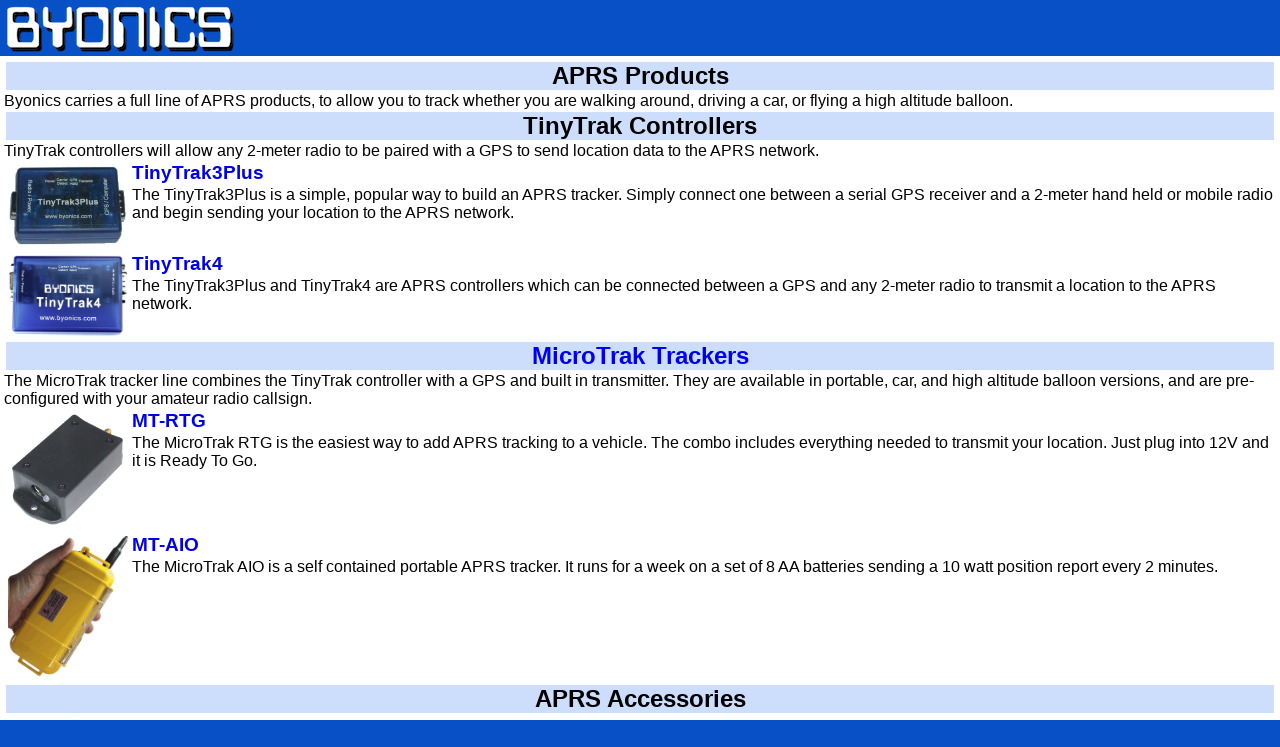

--- FILE ---
content_type: text/html; charset=UTF-8
request_url: http://byonics.com/aprs
body_size: 1534
content:
<!DOCTYPE html>
<html lang="en">
	<head>
		<meta http-equiv="Content-Type" content="text/html; charset=UTF-8">
		<meta name="viewport" content="width=device-width, initial-scale=1">
		<title>Byonics - APRS</title>
		<link rel="stylesheet" href="/style.css">
	</head>
	<body>
		<div id="header">
			<a href="/index.php">
				<img src="/graphics/byonics.png" alt="" style="float:left; margin-right:3px;">
			</a>
<!---
            <span style="color:#ff337a;">NOTICE:</span>
			<span style="color:yellow;">Byonics will be closed from June 20 until July 24.  Orders will not be accepted or shipped, and emails will likely not be returned during this time.  We are sorry for the inconvenience.</span>
--->
			<br clear="left"/> 
		</div>
		<div id="page-content">
<h2>APRS Products</h2>
<p>Byonics carries a full line of APRS products, to allow you to track whether you are walking around, driving a car, or flying a high altitude balloon.</p>
<h2>TinyTrak Controllers</h2>
<p>TinyTrak controllers will allow any 2-meter radio to be paired with a GPS to send location data to the APRS network.</p>
<p><a href="/tinytrak3"><img class="img_link" src="/images/tinytrak3.jpg" alt=""></a></p><h3><a href="/tinytrak3">TinyTrak3Plus</a></h3>The TinyTrak3Plus is a simple, popular way to build an APRS tracker.  Simply connect one between a serial GPS receiver and a 2-meter hand held or mobile radio and begin sending your location to the APRS network.<p></p>
<p><a href="/tinytrak4"><img class="img_link" src="/images/tinytrak4.jpg" alt=""></a></p><h3><a href="/tinytrak4">TinyTrak4</a></h3>The TinyTrak3Plus and TinyTrak4 are APRS controllers which can be connected between a GPS and any 2-meter radio to transmit a location to the APRS network.<p></p>
<a href="/microtrak"><h2>MicroTrak Trackers</h2></a>
<p>The MicroTrak tracker line combines the TinyTrak controller with a GPS and built in transmitter. They are available in portable, car, and high altitude balloon versions, and are pre-configured with your amateur radio callsign.</p>
<p><a href="/rtg"><img class="img_link" src="/images/mt-rtg-1.png" alt=""></a></p><h3><a href="/rtg">MT-RTG</a></h3>The MicroTrak RTG is the easiest way to add APRS tracking to a vehicle. The combo includes everything needed to transmit your location.  Just plug into 12V and it is Ready To Go.<p></p>
<p><a href="/aio"><img class="img_link" src="/images/mt-aio-2a.jpg" alt=""></a></p><h3><a href="/aio">MT-AIO</a></h3>The MicroTrak AIO is a self contained portable APRS tracker.  It runs for a week on a set of 8 AA batteries sending a 10 watt position report every 2 minutes.<p></p>
<h2>APRS Accessories</h2>
<p><a href="/gps"><img class="img_link" src="/images/gps.png" alt=""></a></p><h3><a href="/gps">GPS Receivers</a></h3>Our serial GPS receivers included with products above are also available for individual purchase. We have outdoor-safe versions, modules and cables to connect these to radios and computers.<p></p>
<p><a href="/antennas"><img class="img_link" src="/images/v6.jpg" alt=""></a></p><h3><a href="/antennas">Antennas</a></h3>These SMA male antennas can use used with the MicroTrak line of tranmsitters.<p></p>
<p><a href="/products"><img class="back" src="/graphics/back.png" alt="Back"> Full Byonics Product Line</a></p>
		</div>
		<div id="footer">
			<div class="spaced">
				<div></div>
				<div><a href="/products">Products</a></div>
				<div><a href="/support">Support</a></div>
				<div><a href="/cart">Cart</a></div>
				<div><a href="/testimonials">Testimonials</a></div>
				<div></div>
			</div>
		</div>
	</body>
</html>


--- FILE ---
content_type: text/css
request_url: http://byonics.com/style.css
body_size: 428
content:
body {
  background-color: #0750c6;
  font-family: sans-serif;
  margin: 0px;
}

h2 {
  text-align: center;
  background-color: #ccdefc;
  margin: 2px;
}

h3 {
  margin: 2px;
}

p {
  clear: both;
  margin: 0px;
}

hr {
  margin: 4px;
  border-top: 1px solid #0750c6;
}

a {
  text-decoration: none;
}

a:hover {
  text-decoration: underline;
}

#header {
  padding: 4px;
}

#page-content {
  background-color: white;
  padding: 4px;
}

#footer {
  padding: 4px;
}

#footer a:link,
#footer a:visited {
  color: white;
}

.spaced {
  display: flex;
  justify-content: space-between;
  flex-grow: 1;
}

.img_link {
  width: 120px;
  float: left;
  padding: 4px;
}

.prod_img_l {
  max-width: 400px;
  width: 50%;
  float: right;
  padding: 4px;
}

.prod_img_m {
  max-width: 300px;
  width: 37%;
  float: right;
  padding: 4px;
}

.prod_img_s {
  max-width: 200px;
  width: 25%;
  float: right;
  padding: 4px;
}

input[type="number"] {
  width: 50px;
}

.add_to_cart {
  width: 100px;
  float: left;
}

.back {
  height: 20px;
}

.clear {
  clear: both;
}